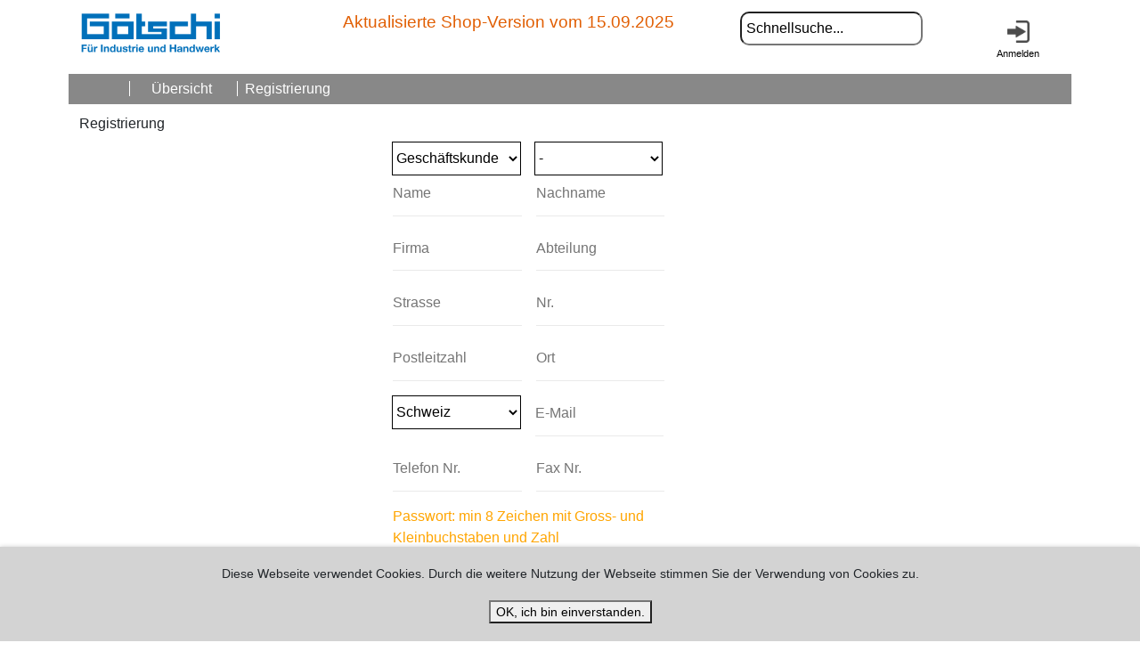

--- FILE ---
content_type: text/html; charset=UTF-8
request_url: https://shop.goetschi.ch/customer/register
body_size: 3814
content:
<!DOCTYPE html>
<html lang="de">
    <head>
        <meta charset="UTF-8">
        <title>Registrierung</title>
                            <link rel='shortcut icon' type='image/x-icon' href='/custom/img/favicon.ico' />
                        <meta http-equiv="content-language" content="de" />
        
        <link rel="stylesheet" href="/assets/bootstrap-5.2.1/css/bootstrap.css"/>
        <link rel="stylesheet" href="/assets/bootstrap-multiselect-1.1.2/css/bootstrap-multiselect.min.css"/>
        <link rel="stylesheet" href="/assets/web/css/main.css?v=">
        <link rel="stylesheet" href="/assets/web/css/shopstyle.css?v=">
        <link rel="stylesheet" href="/custom/css/design.css?v=">
        <link rel="stylesheet" href="/assets/fancybox/jquery.fancybox.css"/>
        <link rel="stylesheet" href="/assets/dropzone/dropzone.css"/>
        <link rel="stylesheet" href="/assets/material-icons/css/style.css"/>
        <link href="/assets/jquery-ui-1.13.1/jquery-ui.css" type="text/css" rel="stylesheet" />
        <link href="https://fonts.googleapis.com/css?family=Roboto&display=swap" rel="stylesheet">
        <link href="https://fonts.googleapis.com/css?family=Dancing+Script&display=swap" rel="stylesheet">
        <link rel="stylesheet" href="https://cdnjs.cloudflare.com/ajax/libs/font-awesome/4.7.0/css/font-awesome.min.css">
        <meta name="viewport" content="width=device-width, initial-scale=1.0">
        <script src="/assets/jquery-3.6.0/js/jquery-3.6.0.min.js" type="text/javascript"></script>
                <!–– current route 'register' ––>
    </head>
    <body>
        <a class="skip" href="#main" tabindex="-1">Navigation überspringen</a> <!-- Für Blinde, die nicht bei jedem Aufruf die gleichen Infos hören wollen, sondern gleich zum Inhalt der Seite weitergehen wollen. -->

        <main id="main" class="container-xxl mx-auto mw-100"><!-- Hier beginnt der Inhaltsbereich -->
            <div class="row header_top">
                    <div class="col col-2">
        <a href="https://shop.goetschi.ch/">
            <img class="logoImg"
                            src="/custom/img/logo.png"
                        >
        </a>
    </div>

    <div class="col">
        <div class="row g-0">
                            <div id="title" class="col-md-auto">
                    <bdi>Aktualisierte Shop-Version vom 15.09.2025</bdi>
                </div>
                        <div id="search" class="col smph-responsive">
                <div class="d-flex justify-content-center">
                    <input type='text' name='searchArticle' id='searchArticle' value=
                                            "Schnellsuche..."
                                         onblur="if (this.value=='') this.value='Schnellsuche...';" onfocus="if (this.value=='Schnellsuche...') this.value='';"/>
                </div>
            </div>
        </div>
    </div>

    <div class="col-md-auto functional_icons">
        <div class="row">
                            <div class="col iconContainer">
                    <a href="/login">
                        <img src="/assets/web/img/login-g.png">
                        <br>Anmelden
                    </a>
                </div>
                    </div>
    </div>

            </div>

            

            <div class="row main-menubar">
                <div class="col-md-auto navDevInfo">
    </div>
<div class="col navMenu">
    <nav>
        <ul>
                        <li class="mainMenuLi"><a href="/">Übersicht</a></li>
                                                                                                    <li class="subMenuLi">Registrierung</li>
                                                                                </ul>
    </nav>
</div>
<div class="col col-2 navLoginInfo">
            </div>

            </div>

                            <aside class="main-aside assortment-menu nosmartphone"> <!-- Sie wird wegen der Festlegung in print.css nicht ausgedruckt. -->
                                        <nav><div>Registrierung</div></nav>
                                                        </aside>
            
            <section class="main-content" >
                <div id="breadcrumbs" class="breadcrumbs nosmartphone">
                                    </div>
                <div class="container">
                                
        <div class="log-form">
    <form name="customer_register" method="post" class="register">

        <select id="customer_register_clientType" name="customer_register[clientType]" class="" name="registerClientType" placeholder="Kundenart"><option value="1">Geschäftskunde</option><option value="0">Privatkunde</option></select>
        <select id="customer_register_title" name="customer_register[title]" class="" name="registerTitle" placeholder="Anrede"><option value="-">-</option><option value="Herr">Herr</option><option value="Frau">Frau</option></select>
        <input type="text" id="customer_register_firstname" name="customer_register[firstname]" maxlength="255" class="" name="registerName" placeholder="Name" />
        <input type="text" id="customer_register_surname" name="customer_register[surname]" maxlength="255" class="" name="registerPreName" placeholder="Nachname" />
        <input type="text" id="customer_register_organization" name="customer_register[organization]" maxlength="255" class="" name="registerCompany" placeholder="Firma" />
        <input type="text" id="customer_register_division" name="customer_register[division]" maxlength="50" class="" name="registerDivision" placeholder="Abteilung" />
        <input type="text" id="customer_register_street" name="customer_register[street]" maxlength="40" class="input_left" name="registerStreet" placeholder="Strasse" />
        <input type="text" id="customer_register_streetNr" name="customer_register[streetNr]" maxlength="9" class="input_right" name="registerStreetNumber" placeholder="Nr." />
        <input type="text" id="customer_register_zipCode" name="customer_register[zipCode]" maxlength="10" class="input_left" name="registerPLZ" placeholder="Postleitzahl" />
        <input type="text" id="customer_register_city" name="customer_register[city]" maxlength="50" class="input_right" name="registerCity" placeholder="Ort" />
        <select id="customer_register_countryCode" name="customer_register[countryCode]" class="input_right" name="registerCountryCode" placeholder="Land"><option value="CH">Schweiz</option><option value="D">Deutschland</option><option value="AT">Österreich</option><option value="FR">Frankreich</option><option value="PL">Polen</option><option value="CZ">Tschechien</option></select>
        <input type="text" id="customer_register_email" name="customer_register[email]" maxlength="50" class="" name="registerEmail" placeholder="E-Mail" />
        <input type="text" id="customer_register_phone" name="customer_register[phone]" maxlength="20" class="" name="registerTelephone" placeholder="Telefon Nr." />
        <input type="text" id="customer_register_fax" name="customer_register[fax]" maxlength="20" class="" name="registerFax" placeholder="Fax Nr." />
        <span id="errTd" style="color: orange;">Passwort: min 8 Zeichen mit Gross- und Kleinbuchstaben und Zahl</span>
        <input type="password" id="customer_register_password" name="customer_register[password]" required="required" maxlength="30" class="" name="registerPassword" placeholder="Passwort" />
        <input type="password" id="customer_register_passwordConf" name="customer_register[passwordConf]" required="required" maxlength="30" class="" name="registerPasswordConf" placeholder="Passwortbestätigung" />
        <textarea id="customer_register_message" name="customer_register[message]" maxlength="255" class="" name="registerMessage" placeholder="Ihre Nachricht..."></textarea>
                        <input name="registerSubmit" id="register_submit" class="form_button" type="submit" value="Registrieren">
        
    <input type="hidden" id="customer_register__token" name="customer_register[_token]" value="75ce3d.JWG_cnN1YptYS_5JbyIIBa1v7sRMN_0Ln5tsc6amVUo.SAaKRB0EM8s8JJcsLkBrSsQXnbUIfqhN1fIJQdHUZShpGfRfNicqwzUgvw" /></form>
</div>

    Gestützt auf Artikel 13 der schweizerischen Bundesverfassung und die datenschutzrechtlichen Bestimmungen des Bundes (Datenschutzgesetz, DSG) hat jede Person Anspruch auf Schutz ihrer Privatsphäre sowie auf Schutz vor Missbrauch ihrer persönlichen Daten.<br>
    Wir halten diese Bestimmungen ein. Persönliche Daten werden streng vertraulich behandelt und weder an Dritte verkauft noch weiter gegeben.<br>
    Weitere Informationen in der <b><a href="/info/PrivacyNotice">Datenschutzerklärung</a></b>
                </div>
            </section>
        </main>

        <div class="container-xxl mx-auto mw-100">
                    </div>

        <footer>
            <div id="part_1" class="smph-responsive">
    <p>
        <p>G&ouml;tschi AG</p>
<p>Werkzeuge und Maschinen<br />Dornacherstrase 380<br />4053 Basel</p>
    </p>
</div>
<div id="part_2" class="smph-responsive">
    <p>
        <p><strong>Kontakt:</strong><br />☎️ 061 337 45 11<br />📠 061 337 45 12<br />📧 <a href="&#x6D;&#x61;&#x69;&#x6C;&#x74;&#x6F;:&#x69;&#x6E;&#x66;&#x6F;&#x40;&#x67;&#x6F;&#x65;&#x74;&#x73;&#x63;&#x68;&#x69;&#x2E;&#x63;&#x68;">&#x69;&#x6E;&#x66;&#x6F;&#x40;&#x67;&#x6F;&#x65;&#x74;&#x73;&#x63;&#x68;&#x69;&#x2E;&#x63;&#x68;</a> <br /><br /><a href="../../../info/PrivacyNotice">Datenschutzerkl&auml;rung</a></p>
    </p>
</div>
<div id="part_3" class="smph-responsive">
    <p>
        <p><strong>Unsere &Ouml;ffnungszeiten:</strong><br />Mo-Do: 07.00-12.00 Uhr | 13.00-17.00 Uhr</p>
<p>Fr: 07.00-12.00 Uhr | 13.00-16.30 Uhr</p>
<p><strong>&Ouml;ffnungszeiten Werkstatt:</strong><br />Mo-Do: 07.00-12.00 Uhr | 13.00-17.00 Uhr</p>
<p>Fr: 07.00-12.00 Uhr | 13.00-16.30 Uhr</p>
<p><strong>Feiertage:</strong><br />24.12.2025 | 07.00-12.00 Uhr&nbsp;</p>
<p>25.12.2025 - 02.01.2026 geschlossen</p>
    </p>
</div>
<div id="part_4" class="smph-responsive">
    <p>
        <p><strong>Hinweis:</strong><br />Lagerwerte sind Richtwerte. <br />Die definitive Zuteilung erfolgt nach Bestellungseingang. <br />Preis&auml;nderungen und Fehler vorbehalten. <br />Bilder k&ouml;nnen vom Originalprodukt abweichen. <br /><br />Alle Preise <strong>inklusiv</strong> 8.1% Mehrwertsteuer.</p>
    </p>
</div>

        </footer>

        <script src="/assets/jquery-ui-1.13.1/jquery-ui.min.js" type="text/javascript"></script>
        <script src="/assets/popper-2.11.6/popper.min.js" type="text/javascript"></script>
        <script src="/assets/bootstrap-5.2.1/js/bootstrap.js" type="text/javascript"></script>
        <script src="/assets/bootstrap-multiselect-1.1.2/js/bootstrap-multiselect.min.js" type="text/javascript"></script>
        <script src="/assets/fancybox/jquery.fancybox.pack.js" type="text/javascript"></script>
        <script src="/assets/dropzone/dropzone.js" type="text/javascript"></script>
        <script src="/assets/web/js/shophelper.js?v=" type="text/javascript"></script>
        <script src="/assets/web/js/shopapi.js?v=" type="text/javascript"></script>
        <script src='https://www.google.com/recaptcha/api.js'></script>
        <script src="/assets/tinymce/5.7.0/tinymce.min.js" type="text/javascript"></script>
        
        <script>
            tinymce.init({
                selector: "textarea.editor",
                width: '100%',
                height: 400,
                plugins: [
                    "advlist autolink lists link charmap print preview hr anchor pagebreak",
                    "searchreplace wordcount visualblocks visualchars code fullscreen",
                    "insertdatetime nonbreaking save table contextmenu directionality",
                    "emoticons paste textcolor colorpicker textpattern"
                ],
                toolbar1: "undo redo | styleselect | bold italic | alignleft aligncenter alignright alignjustify | bullist numlist outdent indent",
                toolbar2: "link image | forecolor backcolor emoticons | preview",
                image_advtab: true,
            });
        </script>
        
        
                <div id="cookie-popup" style="display:none">
            <span class="hinweis">Diese Webseite verwendet Cookies. Durch die weitere Nutzung der Webseite stimmen Sie der Verwendung von Cookies zu.</span><br><br>
            <button class="button" onclick='cookieOk()'>OK, ich bin einverstanden.</button>
        </div>
    </body>
</html>


--- FILE ---
content_type: text/html; charset=UTF-8
request_url: https://shop.goetschi.ch/api
body_size: 180
content:
<!DOCTYPE html>
<html>
    <head>
        <meta charset="UTF-8" />
        <meta http-equiv="refresh" content="0;url='/login'" />

        <title>Redirecting to /login</title>
    </head>
    <body>
        Redirecting to <a href="/login">/login</a>.
    </body>
</html>

--- FILE ---
content_type: text/html; charset=UTF-8
request_url: https://shop.goetschi.ch/api
body_size: 180
content:
<!DOCTYPE html>
<html>
    <head>
        <meta charset="UTF-8" />
        <meta http-equiv="refresh" content="0;url='/login'" />

        <title>Redirecting to /login</title>
    </head>
    <body>
        Redirecting to <a href="/login">/login</a>.
    </body>
</html>

--- FILE ---
content_type: text/html; charset=UTF-8
request_url: https://shop.goetschi.ch/api
body_size: 57
content:
{"code":1,"data":"Nicht angemeldet!"}

--- FILE ---
content_type: text/css
request_url: https://shop.goetschi.ch/assets/web/css/main.css?v=
body_size: 313
content:
/* ====================================================   CUSTOMER DEFINITION   ==================================================== */
:root{
    --main-font-family: 'Roboto condensed', sans-serif;
    --site-width: auto;
    --site-bg-color: rgba(255, 255, 255,1);
    --title-color: rgba(255, 255, 255,1);
    --navmenu_title_hover: rgba(95, 95, 95, 1);
    --shopsortiment_title: rgba(105,105,105 ,0.6);
    --shopsortiment_title_hover: rgba(232, 134, 53,0.7);
    --nav-bg-color: rgba(136,136,136 ,1);
    --nav-sel-bg-color: rgba(224, 224, 224, 0.70);
    --hover-color: rgba(225, 95, 04,1);
    --pantone-color: rgba(0, 110, 182, 1);;
    --grey-color: rgba(105,105,105 ,0.6);;
    --button-bg-color: rgba(136,136,136 ,1);
    --button-text-color: rgba(255, 255, 255,1);
}


--- FILE ---
content_type: text/css
request_url: https://shop.goetschi.ch/assets/web/css/shopstyle.css?v=
body_size: 8263
content:
/* responsives Layout mit Grid Layout ab Z. 210   */

/* ====================================================   GLOBAL DEFINITION   ==================================================== */
* {
    box-sizing: border-box;
}


/* -- Allgemeines -- */
html {
    background: var(--site-bg-color);
    color: black;
    display: flex;
    flex-direction: column;
    height: 100%;
}

/* - Der Hauptinhaltsteil - */
body {
    display: flex;
    flex-direction: column;
    min-height: 100vh;
    margin: 0 auto;
    padding: 1%;
    max-width: var(--site-width);
    width: 90%;
    font-family: var(--main-font-family);
    border-top: 0;
    position: relative;
}

main {
    flex: 1 0 auto;
    padding: 0 2%;
    line-height: 1.5em;
}

/* - Logo bzw. Kopf - */
header {
    background: var(--title-color);
    height: 90px;
    margin: 1em 3% -20px 3%;
    padding: 0;
    text-align: left;
}

.skip { /* Da ein wichtiger Screenreader das display: none; richtet sich vor allem an Blinde. */
    position: absolute;
    margin-left: -9999px;
}

section{
    display : inline-block;
    float: right;
    clear:right;
    flex-grow: 1;
    width:75%;
}

/* - Sidebar, Rechte Spalte - */
aside {
    float: left;
    clear:left;
    display : inline-block;
}
aside dt { /* Die einzelnen Überschriften in der Sidebar */
    font-size: 1.2em;
    font-family: Georgia, "Times New Roman", Times, serif;
    padding: 0.5em;
    margin-top: 1em;
    border-top: 1px dotted #aaa; /* Hier eine optische Trennungslinie zwischen den einzelnen Bereichen der Sidebar. */
}
aside dd { /* Die Unterpunkte der Sidebar. */
    padding: 0;
    margin: 0.2em 0;
}

footer {
    position: relative;
    flex-shrink: 0;
    color: white;
    background-color: var(--nav-bg-color);
    font-size: 10pt;
    bottom: 10pt;
    margin: 40px 0 0 0;
    width: 100%;
    border-top: 0;
    clear: both; /* Damit #main mindestens so hoch ausgedehnt wird wie aside, falls aside länger sein sollte. */
}

footer a{
    color: white;
}

footer div {
    margin:0 auto;
    display:inline-block;
}

a { color: black; text-decoration: none; }
a:visited { color: black; }
a:focus {background-color: darkgray;}
.image_cart a:focus {background-color: white;}

h1 { /* Die Überschrift jeder Seite stellen wir besonders da, denn sie ist sehr wichtig. */
    font-size: 2.7em;
    font-weight: normal;
    line-height: 0.8em;
    padding: 0.6em 0 0.2em 2%;
    margin: 0;
    border-bottom: 1px dashed #E6E6FA;
}

/*DL, DT, DD Datenliste*/
dl 	{ margin-bottom:50px;}

dl dt {
    float:left;
    font-weight:bold;
    margin-right:5px;
    padding:5px;
    width:50%;
}

dl dd {
    margin:2px 0;
    padding:5px 0;
}

.center {
    display: block;
    margin-left: auto;
    margin-right: auto;
    width: 50%;
}

.fleft { /* Fliesstext */
    float: left;
    margin: 0 1em 0.2em 0; /* Man sollte einen schönen Abstand wählen, sonst kleben die Sachen so am Text. */
    width: 33%;
}

.fright {
    float: right;
    margin: 0 0 0.2em 1em;
    width: 33%
}

.header_top{
    width: 100%;
}

.header_top .left img{
    margin-left: 0;
}

.header_top .right{
    margin-top: 22px;
}

#part_1, #part_2{
    width: 15%;
    min-width: 200px;
    margin-left: 3%;
}
#part_3{
    width: 20%;
    min-width: 200px;
    margin-left: 3%;
}
#part_4{
    width: 30%;
    min-width: 200px;
    margin-left: 3%;
    border-spacing: 0.5em;
}

/* responsive table */
.table {
    display: table;
    margin-left: auto;
    margin-right: auto;
    text-align: right;
    border: 1px;
}

.table-row-header {
    padding-right: 5px;
    text-align: right;
    border-bottom: 1px solid rgba(136,136,136 ,1);
    padding-bottom: 5px;
    vertical-align: inherit;
    font-weight: bold;
}

.table-row {
    display: table-row;
    min-width: 15em;
    width: 100%;
    margin-bottom: 15px;
}
.table > :not(:first-child) {
    border-top: 1px solid rgba(136,136,136 ,0.2);
}
.table > :not(caption) > * > * {
    padding: 0;
    border-width: 1px;
    box-shadow: none;
}

.table-row-solid {
border: 1px solid rgba(136,136,136 ,0.2);
}
.table-row-bg-basisarticle {
background-color: #eef8ee;
}
.table-row-bottom-line {
border-bottom: 1px solid rgba(136,136,136 ,1);
padding-bottom: 5px;
}

.table-row-hover:hover {
border: 1px solid rgba(136,136,136 ,1);
}

.table-header {
display: table-cell;
vertical-align:top;
padding: 5px;
}
.table-cell {
display: table-cell;
vertical-align:top;
padding: 5px;
}
.table-cell:nth-child(1) { }
.table-cell:nth-child(2) { min-width: 15em; }
.table-cell:nth-child(3) { }
.table-cell:nth-child(4) { min-width: 5em; }
.table-cell-6 {
display: table-cell;
vertical-align:top;
    padding: 5px;
}
.table-cell-6:nth-child(1) { }
.table-cell-6:nth-child(2) { min-width: 15em; }
.table-cell-6:nth-child(3) { }
.table-cell-6:nth-child(4) { }
.table-cell-6:nth-child(5) { min-width: 5em; }

/* Elements */
.buttons{
    margin-top: 15px;
    width: 100%;
}
.buttons .back_button{
    margin-right: 2%;
}
.buttons .item_quantity{
    margin-bottom: 2%;
}
.buttons input[type="button"], .yesNo input[type="button"]{
    padding: 10px;
    border: none;
    color: white;
}
.buttons input[type="text"]{
    padding: 5px;
}

.buttons input[type="button"]:hover, .yesNo input[type="button"]:hover{
    color: var(--hover-color);
    cursor: pointer;
}
.cart_button_list{
    background-color: rgba(136,136,136 ,1);
}
.cart_button{
    background-color: rgba(136,136,136 ,1);
}
.cart_button:disabled{
    pointer-events: none !important;
    color: #e83939;
    background-color: #ffffff;
}
.info_button{
    background-color: rgb(216, 236, 157);
}
.back_button{
    background-color: rgba(136,136,136 ,0.5);
}
.btn_gross{
    width: 100%;
    margin-bottom: 2%;
}
.btn_klein{
    width: 48%;
}
.form_button{
    cursor: pointer;
}

.title {
    width: 100%;
    height: 74px;
    line-height: 74px;
    text-align: center;
    background-color: rgba(105,105,105 ,0.6);
    color: white;
    position: absolute;
    bottom: 0;
    text-shadow: -1px 0 darkgray, 0 1px darkgray, 1px 0 darkgray, 0 -1px darkgray;
}

.title p {
    line-height: 1.5;
    display: inline-block;
    vertical-align: middle;
}

#cookie-popup {
    text-align: center;
    background: lightgrey;
    position: fixed;
    bottom: 0;
    left: 0;
    right: 0;
    z-index: 9999;
    font-size:14px;
    line-height:20px;
    padding: 20px;
    -webkit-box-shadow: 0 0 5px 0 rgba(0,0,0,0.2);
    -moz-box-shadow: 0 0 5px 0 rgba(0,0,0,0.2);
    box-shadow: 0 0 5px 0 rgba(0,0,0,0.2);
}

/* - Menü - */

.main-menubar {
    background: var(--nav-bg-color);
    padding: 5px 0;
    margin-bottom: 10px;
}

nav ul{
    list-style-type: none;
}

.navMenu {
    max-width: var(--site-width);
}

.navMenu nav ul {
    text-align: left;
    color: white;
    margin: 0;
}

.navMenu nav ul li {
    display: inline;
    list-style-type: none;
    border-left: 1px solid white;
    padding: 0 .5em 0 .5em;
}

.navMenu nav ul li a {
    color: white;
    padding:0.1em 1em;
    border-radius:0.2em;
    text-decoration: none;
}

.navMenu nav ul li a:hover,
.navMenu nav ul li a:focus {
    background-color: var(--navmenu_title_hover);
    opacity:0.8;
}

.navMenu nav ul li:hover:after{
    color: var(--navmenu_title_hover);
}

/* breadcrumb nav*/
.breadcrumbs{
    margin-left: 0;
}
.breadcrumbs nav ul {
    margin: -5px;
    padding: 0;
    display: inline-block;
}
.breadcrumbs nav ul li:first-child{
    font-weight: bold;
    color: var(--hover-color);
}
.breadcrumbs nav ul li{
    float: left;
}
.breadcrumbs nav ul li:hover a{
    color: var(--hover-color);
}
.breadcrumbs nav ul li:after{
    content: ' /';
}
.breadcrumbs nav ul li:before{
    content: '\00a0';
}
.breadcrumbs nav ul li:last-child{
    font-weight: bold;
    color: var(--hover-color);
}
.breadcrumbs nav ul li:last-child a{
    font-weight: bold;
    color: var(--hover-color);
}
.breadcrumbs nav ul li:last-child:after{
    content: '';
}

/**** Formulare ****/
/* generics */
.form_field_1{
    width: 90%;
    margin-right: 5%;
    float: left;
}

.form_field_2{
    width: 45%;
    margin-right: 5%;
    float: left;
}

/* data formulare */
.data-form form {
    display: block;
    width: 75%;
    padding: 2em;
}

.data-form button,
.data-form label,
.data-form input {
    display: block;
    margin-bottom: 2em;
    border: none;
    border-bottom: 1px solid #eaeaea;
    padding: 0.5em 0 1.25em;
    color: #757575;
}

.formular label,
.formular select,
.formular input[type="text"],
.formular input[type="password"],
.formular input[type="email"]{
    margin-right: 5%;
    float: left;
}

.formular select {
    min-height:38px;
    border:1px solid #000;
    background-color:white;
    margin-left:-1px;
    padding:5px 0;
    display:inline-block;
}

.formular textarea{
    padding: 10px 20px;
    margin: 4px 0;
    display: inline-block;
    border: 1px solid #ccc;
    box-sizing: border-box;
}

/* login / register formular*/
.log-form form {
    display: block;
    width: 50%;
    padding: 2em;
}

#login input {
    text-align: center;
}

.log-form button,
.log-form label,
.log-form input {
    display: block;
    width: 100%;
    margin: auto auto 1em;
    border: none;
    border-bottom: 1px solid #eaeaea;
    padding: 0.5em 0 0.8em;
    color: #757575;
}

.register label,
.register select,
.register input[type="text"],
.register input[type="password"],
.register input[type="email"]{
    width:45%;
    margin-right: 5%;
    float: left;
}

.register select {
    min-height:38px;
    border:1px solid #000;
    background-color:white;
    margin-left:-1px;
    padding:5px 0;
    display:inline-block;
}

.register textarea{
    width: 100%;
    padding: 10px 20px;
    margin: 4px 0;
    display: inline-block;
    border: 1px solid #ccc;
    box-sizing: border-box;
}

.passwortVergessen {
    display: none;
    margin-top: 40px;
    padding: 15px;
    border: 1px solid rgba(136,136,136 ,0.2);
}

/* -- Elementspezifisches -- */
#title bdi{
    font-family: 'Dancing Script', cursive;
    color: rgba(225,95,04,1);
    margin-left: 6em;
    font-size: 18pt;
}

#searchArticle {
    padding: 5px;
    border-radius: 10px;
    margin-left: 15px;
}

/* modale */
.modulWrapper {
    display: none;
    position: absolute;
    left: 0;
    top: 0;
    width: 100%;
    height: 100%;
    background-color: rgba(136,136,136 ,0.5);
    z-index: 5;
}
#favListDeleteWindow {
    margin-top: 15%;
    height: 150px;
    width: 100%;
    background-color: rgba(136,136,136 ,1);
    z-index: 6;
    border-bottom: 1px solid black;
    border-top: 1px solid black;
}
.modulBody {
    text-align: center;
    color: white;
    width: 250px;
    height: 50px;
    padding-top: 25px;
    margin: auto;
}
.yesNo input[type="button"]{
    width: 46%;
    background-color: black;
}
.yesNo{
    margin-top: 20px;
}
#delFavList {
    margin-right: 2%;
}

/* Images */
.logoImg {
    height: auto;
    width: 160px;
}

.functional_icons{
    margin-top: 10px;
}

.formButton:hover {
    cursor: pointer;
    color: var(--hover-color);
    background-color: rgba(136,136,136 ,1);
}

/* nav menu */
#header_botttom nav a{
    color: white;
}
#header_botttom nav ul li:hover:after{
    color: rgba(95, 95, 95, 1);
}
#header_botttom nav ul li:after{
    content: ' |';
    color: white;
}
#header_botttom nav ul li:before{
    content: '\00a0';
}
#header_botttom nav ul li:last-child:after{
    content: '';
    color: black;
}

/* Infos */
.navDevInfo{
    color: yellow;
}
.navLoginInfo{
    color: lightskyblue;
}

/* RabattStaffel */
.rabattStaffel{
    padding: 10px;
    border: 1px solid black;
    background-color: #f3f2f2;
    position: absolute;
    z-index: 1000;
    display: block;
    font-size: 12px;
}

.rabattStaffel th{
    text-align: left;
}

/* assortmentlist */
.assortmenMenu{
    max-width: 350px;
}

.firstLayer{
    position: relative;
}

.secondLayer, .thirdLayer{
    position: absolute;
    margin-top: -23px;
    z-index: 1;
    left: 87%;
    width: 100%;
}
.secondLayer a, .thirdLayer a{
    color: rgba(63, 63, 63, 1);
}

.firstLayer > li{
    border-bottom: rgba(105,105,105 ,1) solid 1px;
}

.secondLayer > li, .thirdLayer > li{
    border-bottom: white solid 1px;
    background-color: rgba(237,237,237 ,1);
    padding-left: 5px;
}

.firstLayer li:hover > ul{
    display: block;
}
.secondLayer, .thirdLayer{
    display: none;
}

/* assortmentlist */
.level{
    position: relative !important;
}

.level > li{
    border-bottom: rgba(105,105,105 ,1) solid 1px !important;
}

.level li:hover > ul{
    display: block !important;
}

[class^="level_"] {
    display: none;
    position: absolute;
    margin-top: -23px;
    z-index: 1;
    left: 87%;
    width: 100%;
}

[class^="level_"] a{
    color: rgba(63, 63, 63, 1);
}

[class^="level_"] > li{
    border-bottom: white solid 1px;
    background-color: rgba(237,237,237 ,1);
    padding-left: 5px;
}

/* assortments */
.shopsortiment{
    float: left;
    width: 250px;
    height: 250px;
    margin-right: 4%;
    margin-bottom: 2%;
    padding: 0;
    -webkit-box-shadow: 2px 2px 4px 0 rgba(0,0,0,0.75);
    -moz-box-shadow: 2px 2px 4px 0 rgba(0,0,0,0.75);
    box-shadow: 2px 2px 4px 0 rgba(0,0,0,0.75);
    position: relative;
    text-align: center;
}

.shopsortiment img{
    max-width: 250px;
    max-height: 250px;
    width: auto;
    height: auto;
    top: 50%;
    position: relative;
    transform: translateY(-50%);
}
.shopsortiment a{
    display: block;
    height: 100%;
    width: 100%;
}
.shopsortiment a:hover .title{
    background-color: var(--shopsortiment_title_hover);
}

.shopsortiment .title {
    width: 100%;
    height: 74px;
    line-height: 74px;
    text-align: center;
    background-color: var(--shopsortiment_title);
    color: white;
    position: absolute;
    bottom: 0;
    text-shadow: -1px 0 darkgray, 0 1px darkgray, 1px 0 darkgray, 0 -1px darkgray;
}

.shopsortiment .title p {
    line-height: 1.5;
    display: inline-block;
    vertical-align: middle;
}

/* article list, chart & order */
.comboList {
    text-align: right;
}
.comboList select {
    padding: 5px;
    margin-bottom: 5px;
    width: 180px;
}
.comboList input {
    display: block;
    width: 100%;
    margin: 1em 0;
    border: none;
    border-bottom: 1px solid #eaeaea;
    padding: 0.5em 0 1.25em;
    color: #757575;
}

.multiselect-container { width: 270px; }
.multiselect-option { width: 270px; text-align: left; }
.multiselect-all { width: 270px; text-align: left; background: lightgrey}
.multiselect-container button input { margin-right: 10px; }

.sortBox{
    float: right;
    width: 300px;
}
.sortBox .sortText {
    width: 120px;
    margin-top: 5px;
    float: left;
}
.buttons input[type="text"]{
    padding: 5px;
}

/* warenkorb / Liste*/
#cartAmount, #listAmount {
    background-color: var(--pantone-color);
    color: white;
    font-weight: bold;
    font-size: 12pt;
    width: 30px;
    height: 30px;
    border-radius: 90px;
    line-height: 1.9;
    position: absolute;
    margin: auto;
    top: 50%;
    left: 50%;
    transform: translate(0, -150%);
}

.iconContainer{
    position: relative;
    font-size: 8pt;
    text-align: center;
    height: 60px;
}
.iconContainer img{
    max-height: 25px;
    max-width: 25px;
    width: auto;
    height: auto;
}
.iconContainer a{
    cursor: pointer;
}

.products_cart, .content_list{
    width: 100%;
    border-collapse: collapse;
}
.products_checkout tr:nth-child(odd) {
    background-color: #f5f5f5;
}
.spacer{
    height: 15px;
    border: none;
}
.products_checkout td{
    vertical-align: bottom;
    border-bottom: none;
}
.checkout_last_row td{
    border-top: 1px solid rgba(136,136,136 ,1);
    border-bottom: 1px solid rgba(136,136,136 ,1);
}

.image_hist{
    text-align: left;
    width: 100px;
}
.image_hist img{
    max-height: 52px;
    max-width: 52px;
    width: auto;
    height: auto;
}

.list_hist:hover {
    cursor: pointer;
    color: var(--hover-color);
    background-color: rgba(136,136,136 ,1);
}

.image_cart{
    float: left;
    display: flex;
    text-align: center;
    width: 260px;
    height: 200px;
}
.image_cart img{
/*    display: block;*/
    margin-left: auto;
    margin-right: auto;
    max-height: 200px;
    max-width: 200px;
    width: auto;
    height: auto;
    object-fit: contain;
}
.products_cart .titel, .content_list .titel{
    font-weight: bold;
    font-size: 1.1rem;
}
.cart_move_sign {
    max-width: 20px;
    padding: 5px;
    font-weight: bold;
    font-size: 45pt;
    text-align: center;
    cursor: pointer;
}
.price_cart, .price {
    width: 120px;
}
.price_cart{
    text-align: right;
}
.price_cart input{
    width: 100%;
    padding: 5px;
}
.delCartItem:hover, .delListItem:hover{
    cursor: pointer;
}
.delCartItem img, .delListItem img{
    width: 15px;
    height: auto;
}
#cart_total{
    text-align: right;
}
#cart_total .price, .price_cart .price{
    font-size: 16pt;
    font-weight: bold;
    color: var(--hover-color);
}
.cart_button_delete, .cart_button_update, .list_button_delete, .list_button_update, #addListToCart{
    padding: 10px !important;
    border: none; !important;
    width: 100% !important;
    margin-bottom: 2% !important;
    color: var(--button-text-color) !important;
    background-color: var(--button-bg-color) !important;
}
.content_list .cart_button, .content_list .list_button{
    border: none;
    padding: 5px;
}
.content_list .list_button{
    background-color: rgba(136,136,136 ,0.5);
}
.content_list .cart_button{
    background-color: rgba(136,136,136 ,1);
}
.content_list .cart_button:hover, .content_list .list_button:hover{
    color: var(--hover-color);
    cursor: pointer;
}
.content_list .amount {
    vertical-align: bottom;
}
.amount td{
    padding: 2px;
}
.amount input[type="text"],
.amount input[type="number"]
{
    width: 100%;
}
#createList{
    padding: 7px 0 7px 0;
    border: none;
    color: white;
    width: 62px;
    margin-left: 15px;
    background-color: rgba(136,136,136 ,1);
}
#addFavList, #startDeleteList, #loadFavList, #loadWatchList{
    padding: 7px;
    border: none;
    color: white;
    margin-left: 15px;
    background-color: rgba(136,136,136 ,1);
}
.cart_button_delete:hover,
.cart_button_update:hover,
.list_button_delete:hover,
.list_button_update:hover,
#addListToCart:hover,
#loadFavList:hover,
#loadWatchList:hover,
#createList:hover,
#addFavList:hover,
#startDeleteList:hover {
    color: var(--hover-color);
    background-color: rgba(136,136,136 ,0.5);
    cursor: pointer;
}
#favList input[type="text"], #selectFavList{
    padding: 5px;
    margin-top: 5px;
}
#checkoutMenu {
    padding-left: 25px;
}
#checkoutDiv{
    margin-top: 33px;
}
.checkout_button{
    font-size: 16pt;
    padding: 7px;
    border: none;
    color: white;
    margin-left: 15px;
    background-color: var(--pantone-color);
}
.checkout_button:hover{
    color: var(--hover-color);
    cursor: pointer;
}
.checkout_button[disabled] {
    background-color: var(--grey-color);
}
.checkout_button:hover[disabled] {
    cursor: not-allowed;
}
.import_button{
    font-size: 16pt;
    padding: 7px;
    border: none;
    color: white;
    margin-left: 15px;
    background-color: var(--pantone-color);
}

.import_button:hover{
    color: var(--hover-color);
    cursor: pointer;
}

.zustellAdressen tr{
    padding-bottom: 15px;
}
.zustellAdressen td:nth-child(1){
    vertical-align: top !important;
    width: 35px;
}

/* page limiter */
.cartPageLimiter{
    float: right;
}

.cartPageLimiter a, .pageLimiterText {
    overflow: hidden;
    display: inline-block;
    margin-right: 2px;
    padding: 10px;
    background-color: rgba(136,136,136 ,0.5);
    color: black;
}

.cartPageLimiter a:hover,.cartPageLimiter .currentPageLink {
    color: white;
    font-weight: bold;
    background-color: rgba(136,136,136 ,1);
}

/* Produkt Einzelansicht*/
.singleView{
    width: 100%;
    display: flex;
    align-content: flex-end;
}

.singleViewFrame{
    min-width: 50%;
    width: 100%;
    display: block;
}

.singleViewImage{
    max-width: 80%;
    width: auto;
    height: auto;
    text-align: center;
}

.singleViewDump{
    padding-top: 50px;
    max-width: 100%;
    width: auto;
    height: auto;
}

.singleViewText .price{
    font-weight: bold;
    font-size: 14pt;
    color: var(--pantone-color);
}
.singleViewText .nummer{
    font-weight: bold;
    font-size: 10pt;
}
.singleViewText .titel{
    font-weight: bold;
    font-size: 16pt;
}
.untertitel{
    font-weight: bold;
    font-size: 1rem;
}
.singleViewText p{
    font-size: 12pt;
    margin-bottom: 15px;
}

.singleViewText{
    display: block;
    width: 100%;
    min-height: 275px;
}

/* Sub Kategorien */
.sub_shopsortiment {
    float: left;
    position: relative;
    width: 250px;
    height: 250px;
    margin-right: 4%;
    margin-bottom: 2%;
    -webkit-box-shadow: 0 0 1px 0 rgba(0,0,0,0.15);
    -moz-box-shadow: 0 0 1px 0 rgba(0,0,0,0.15);
    box-shadow: 0 0 1px 0 rgba(0,0,0,0.15);
}

.art_shopsortiment {
    width: 180px;
    height: 230px;
    margin-right: 4%;
    margin-bottom: 2%;
    -webkit-box-shadow: 0 0 1px 0 rgba(0,0,0,0.15);
    -moz-box-shadow: 0 0 1px 0 rgba(0,0,0,0.15);
    box-shadow: 0 0 1px 0 rgba(0,0,0,0.15);
    display: inline-block;
}

.sub_shopsortiment img {
    max-width: 150px;
    max-height: 150px;
    top: 50%;
}

.art_shopsortiment img {
    max-width: 100px;
    max-height: 100px;
    top: 33%;
}

.sub_shopsortiment img,
.art_shopsortiment img {
    width: auto;
    height: auto;
    position: relative;
    transform: translateY(-50%);
}

.sub_shopsortiment a,
.art_shopsortiment a {
    display: block;
    height: 100%;
    width: 100%;
}

.sub_shopsortiment:hover,
.art_shopsortiment:hover {
    -webkit-box-shadow: 2px 2px 4px 0 rgba(0,0,0,0.5);
    -moz-box-shadow: 2px 2px 4px 0 rgba(0,0,0,0.5);
    box-shadow: 2px 2px 4px 0 rgba(0,0,0,0.5);
}

.sub_shopsortiment:hover a,
.art_shopsortiment:hover a {
    color: var(--hover-color);
}

.sub_title {
    height: 50px;
    line-height: 50px;
    text-align: center;
    font-weight: bold;
    padding-top: 5px;
    padding-left: 25px;
    padding-right: 25px;
    font-size: 10pt;
}

.imageLayer {
    height: 150px;
    text-align: center;
    padding: 25px 50px 10px 50px;
}

.imageLayer100 {
    height: 100px;
    text-align: center;
    padding: 25px 50px 10px 50px;
}

.sub_title p {
    line-height: 1.5;
    display: inline-block;
    vertical-align: middle;
}

/* Artikelanzahl mit Spin */
.product-add-to-cart {
    max-width: 440px;
    width: 100%;
}
.product-add-to-cart .input-group {
    padding: 0;
    border: 1px solid #c7c7c7;
    border-radius: 5px;
    flex-wrap: nowrap;
    height: 34px;
    overflow: hidden;
}
.product-quantity .input-group {
    align-items: stretch;
    display: flex;
    flex-wrap: wrap;
    position: relative;
    max-width: 440px;
    width: 100%;
}
.input-group-btn>.btn-touchspin {
    border: none;
    border-radius: 0;
    font-size: 16px;
    height: 100%;
    min-width: 0;
    padding: 0;
    width: 30px;
}
.input-group input[type=number] {
    -moz-appearance: textfield;
    border-bottom: none;
    border-radius: 0 !important;
    border-top: none;
    height: 100%;
    padding: 0 3px;
    text-align: center;
    z-index: 3;
}

/* Auflistung Artikel */
.rowMain{
    display: inline-block;
    width: 100%;
    -webkit-box-shadow: 0 0 1px 0 rgba(0,0,0,0.15);
    -moz-box-shadow: 0 0 1px 0 rgba(0,0,0,0.15);
    box-shadow: 0 0 1px 0 rgba(0,0,0,0.15);
    margin-bottom: 10px;
}
.rowMain a{
    height: 150px;
    width: 100%;
    display: inline-block;
}
.rowMain div{
    float: left;
}
.row_product{
    height: 150px;
}
.rowImage{
    width: 25%;
    height: 100%;
    text-align: center;
}
.rowText{
    padding-top: 25px;
    width: 50%;
}
.rowPrice{
    margin-top: 45px;
    width: 15%;
}
.rowImage img{
    max-width: 150px;
    max-height: 150px;
    width: auto;
    height: auto;
    top: 50%;
    position: relative;
    transform: translateY(-50%);
}

/* Auflistung Artikelattribute */
.attributTableDiv {
    width: 100%;
    display: block;
    max-height: 185px;
    overflow-y: auto;
}
.attributTable {
    width: 100%;
    font-size: 10pt;
    display: table;
}
.attributTable table{
    border-collapse: collapse;
}
.attributTable th,.attributTable td{
    vertical-align:top;
    font-weight: unset;
    line-height: 1.4;
}
.attributTable th{
    color: #fff;
    text-transform: uppercase;
    background-color: rgba(136,136,136 ,1);
}
.attributTable td{
    padding-top: 5px;
}

/* Scroll frame*/
div.scroll {
    margin:4px;
    padding:4px;
    background-color: lightgrey;
/*    width: 90%;*/
    height: 300px;
    overflow: auto;
    text-align:justify;
    font-size: 10pt;
}

div.scroll ul{
    list-style: square;
    margin-left:20px;
    padding:4px;
}

div.scroll p{
    padding:4px;
}

.infobox {
    white-space:nowrap;
    padding-top: 25px;
    padding-bottom: 25px;
}

/* slider checkbox */
.toggle-container {
    position: absolute;
    margin-left: 10px;
    margin-right: 10px;
    display: inline-block;
    width: 40px;
    height: 20px;
    pointer-events: none;
}

.toggle-container input {
    opacity: 0;
    width: 100%;
    height: 100%;
    pointer-events: all;
}

.slider {
    position: absolute;
    top: 0;
    left: 0;
    right: 0;
    bottom: 0;
    cursor: pointer;
    background-color: #808080;
    transition: 0.4s;
    pointer-events: none;
}

.slider::before {
    content: "";
    position: absolute;
    height: 12px;
    width: 12px;
    left: 4px;
    bottom: 4px;
    background-color: #fff;
    transition: 0.2s;
    pointer-events: none;
}

.slider::after {
    position: absolute;
    content: "";
    height: 12px;
    width: 12px;
    right: 5px;
    bottom: 3px;
    transition: 0.2s;
    pointer-events: none;
    color: #fff;
}

input:checked + .slider {
    background-color: #2196f3;
}
input:checked + .slider:before {
    transform: translateX(20px);
}
input:checked + .slider:after {
    content: "";
    left: 8px;
}
.slider.round {
    border-radius: 16px;
}
.slider.round:before {
    border-radius: 50%;
}

/*********************************************************************/

/*####################### ADMIN #######################*/
/* profile */
.kundenDaten, .paymentCondition, .changePassword{
    padding: 2%;
}

.articleGroupList{
    padding: 5px;
    border:solid 1px;
}
.articleGroupList table{
    width: 100%;
    border-collapse: collapse;
}
.articleGroupList th,.articleGroupList td{
    text-align: left;
    font-weight: unset;
    line-height: 1.4;
    border-width: 3px;
    padding: 5px;
}
.articleGroupList th{
    color: #fff;
    background-color: rgba(136,136,136 ,1);
}
.articleGroupList td{
    padding-top: 5px;
}

.app-settings{
    padding: 0;
    width: 70%
}

.addressList{
    padding: 0;
}

.addressList table{
    width: 100%;
    border-collapse: collapse;
}

.addressList th,.addressList td{
    text-align: left;
    font-weight: unset;
    line-height: 1.4;
}
.addressList th{
    color: #fff;
    background-color: rgba(136,136,136 ,1);
}
.addressList td{
    padding-top: 5px;
}
#addressList select {
    padding: 5px;
    margin-bottom: 5px;
    width: 450px;
}
#parameterList select {
    padding: 3px 0;
    width: 100%;
}
#parameterList input[type=number],
#parameterList input[type=text],
#parameterList input[type=email],
#parameterList input[type=password],
#parameterList select
{
    width: 100%;
}

.delDifAddress:hover, .changeDifAddress:hover{
    cursor: pointer;
}
.delDifAddress img, .delCustomerUser img{
    width: 16px;
}

.orderTable{
    width: 100%;
}
.orderTable th{
    text-align: left;
    font-size: 12pt;
}
.orderTable td{
    text-align: left;
    font-size: 10pt;
    padding-right: 10px;
}

/* Admin Kategorien */
.bs_table_list th{
    border-right: 1px solid #b9bbbe;
    border-left: 1px solid #b9bbbe;
    border-bottom: 1px solid #b9bbbe;
    height: 35px;
    text-align:center
}

/* Admin Kategorien */
.bs_table_list td{
    border-right: 1px solid #b9bbbe;
    border-left: 1px solid #b9bbbe;
    height: 25px;
}

.admin_options{
    display: flex;
    flex-direction: column;
}

.admin_options_row{
    display: flex;
    flex-direction: row;
}

.admin_element{
    float: left;
    width: 150px;
    height: 150px;
    min-width: 150px;
    min-height: 150px;
    margin-right: 4%;
    margin-bottom: 2%;
    -webkit-box-shadow: 2px 2px 4px 0 rgba(0,0,0,0.75);
    -moz-box-shadow: 2px 2px 4px 0 rgba(0,0,0,0.75);
    box-shadow: 2px 2px 4px 0 rgba(0,0,0,0.75);
    position: relative;
    text-align: center;
}

.admin_element img{
    max-width: 150px;
    max-height: 150px;
    width: auto;
    height: auto;
    top: 50%;
    position: relative;
    transform: translateY(-50%);
}
.admin_element a{
    display: block;
    height: 100%;
    width: 100%;
}
.admin_element a:hover .title{
    background-color: rgba(232, 134, 53,0.7);
}

/* Statistik*/
.webgrid-table {
    font-family: "Arial";
    font-size: 1.0em;
    width: 100%;
    display: table;
    border-collapse: separate;
    border: solid 1px #333333;
}

.webgrid-table td, th {
    border: 1px solid #333333;
    padding: 2px 5px 2px;
}

.webgrid-table>tbody>tr:nth-of-type(odd){
    background-color: white;
}

.webgrid-table>tbody>tr:nth-of-type(even){
    background-color: lightgrey;
}

.webgrid-header, .webgrid-header a {
    background-color: #333333;
    color: #FFFFFF;
    padding-bottom: 4px;
    padding-top: 5px;
    text-align: left;
    text-decoration: none;
}

/* File uploader */
#dzUploadImg {
    background-image: url("../img/folder.png");
    background-repeat:no-repeat;
    background-position:50% 50%;
    color: black;
    font-weight: bold;
    border-radius: 10px;
    border: dashed 5px gray;
    box-shadow: 0 0 10px rgba(0, 0, 0, 0.3);
}

#dzUploadXls {
    background-image: url("../img/Excel-Logo.png");
    background-repeat:no-repeat;
    background-position:25% 50%;
    color: lightgrey;
    font-weight: bold;
    max-width:400px;
    width: 110%;
    border-radius: 10px;
    border: dashed 5px gray;
    box-shadow: 0 0 10px rgba(0, 0, 0, 0.3);
}

#document_clear {
    color: black;
}

.upload-error {
    color: red;
    font-weight: bold;
    font-size: 24px;
}

.dropZoneHover {
    background: gray;
    box-shadow: inset 1px 1px 15px gray;
}

.assortmentthumps{
    display: block;
}

.imagesthumps{
    background: #9a9a9a;
    border: 5px solid #ececec;
    min-width: 95px;
}

.thumbImg {
    display: block;
    padding: 5px;
    margin: 0 auto;
    max-height: 72px;
    width: auto;
    max-width:72px;
    height:auto;
}

.thumbImg:hover,
.thumbImg:focus {
    opacity: 0.7;
    color: #444;
    text-decoration: none;
    cursor: pointer;
}

.form-itemdata{
    font-size: 16px;
    background: #ebebeb;
    padding: 30px 30px 15px 30px;
    border: 5px solid #919191;
    border-radius: 10px;
    box-shadow: 0 0 10px rgba(0, 0, 0, 0.3);
}

.form-itemdata label {
    display:block;
    margin-bottom: 10px;
}

.form-itemdata label > span{
    display: inline-block;
    float: left;
    width: 150px;
    color: #444;
}

.form-itemdata input[type=text]{
    font-family: Georgia, "Times New Roman", Times, serif;
    font-size: 16px;
    font-style: italic;
    color: grey;

    background: transparent;
    border: none;
    border-bottom: 1px dashed #adadad;
    width: 275px;
    outline: none;
    padding: 0;
}

#item-trash {
    float: right;
    border: 1px solid #999;
    padding:12px 26px;
    border-radius: 10px;
    box-shadow: 0 0 10px rgba(0, 0, 0, 0.3);
}

/* Tooltip container */
.tooltipdiv {
    position: relative;
    display: inline-block;
}

.tooltipdiv img{
    width: 22px;
    height: 22px;
}

/* Tooltip text */
.tooltipdiv .tooltiptext {
    visibility: hidden;
    width: 240px;
    background-color: #555;
    color: #fff;
    text-align: center;
    padding: 5px 0;
    border-radius: 6px;

    /* Position the tooltip text */
    position: absolute;
    z-index: 1;
    bottom: 125%;
    left: 50%;
    margin-left: -220px;

    /* Fade in tooltip */
    opacity: 0;
    transition: opacity 0.3s;
}

/* Tooltip arrow */
.tooltipdiv .tooltiptext::after {
    content: "";
    position: absolute;
    top: 100%;
    left: 50%;
    margin-left: -5px;
    border-width: 5px;
    border-style: solid;
    border-color: #555 transparent transparent transparent;
}

/* Show the tooltip text when you mouse over the tooltip container */
.tooltipdiv:hover .tooltiptext {
    visibility: visible;
    opacity: 1;
}

.col_textarea {
    width: 100%;
    resize: vertical;
}

.col_1{
    width: 100%;
    float: left;
}

.col_2{
    width: 50%;
    float: left;
}

.col_23{
    width: 66%;
    float: left;
}

.col_3{
    width: 33%;
    float: left;
}

.col_titel{
    font-size: 14pt;
    font-weight: bold;
    margin-bottom: 15px;
}

.list_title{
    background-color: var(--shopsortiment_title);
    font-weight: bold !important;
    white-space: nowrap;
}

/* ========== repsonsives Grid-Layout ========== */
.xyz {
}

/* xxx-sm */
@media (min-width: 1px) {
    .aktion-sm {
        text-align: center;
        color: white;
        padding: 1px 2px 1px 2px !important;
        width: 100%;
        background-color: var(--pantone-color) !important;
        margin-top: 0;
        margin-left: 0;
    }
    .xyz-sm, .xyz {
    }
}
/* xxx-md */
@media (min-width: 576px) {
}
/* xxx-lg */
@media (min-width: 768px) {
    .aktion-md {
        position: absolute;
        text-align: center;
        color: white;
        padding: 15px 5px 15px 5px !important;
        width: 110px;
        background-color: var(--pantone-color) !important;
        margin-top: 0;
        margin-left: 0;
    }

    .aktion-md:before {
        content: "";
        position: absolute;
        top: 0;
        left: -10px;
        border-left: 5px solid transparent;
        border-right: 5px solid var(--pantone-color);
        border-top: 5px solid transparent;
        border-bottom: 5px solid var(--pantone-color);
    }

    .aktion-md:after {
        content: "";
        position: absolute;
        bottom: 0;
        left: 0;
        border-left: 60px solid transparent;
        border-right: 60px solid transparent;
        border-bottom: 8px solid #fff;
    }
    .xyz-md, .xyz-sm, .xyz {
    }
    .xyz-lg, .xyz-md, .xyz-sm, .xyz {
    }
}
/* xxx-xl */
@media (min-width: 992px) {
        .xyz-xl, .xyz-lg, .xyz-md, .xyz-sm, .xyz {
    }
}
/* xxx-xxl */
@media (min-width: 1200px) {
    .xyz-xxl, .xyz-xl, .xyz-lg, .xyz-md, .xyz-sm, .xyz {
    }
}

/* mobile first - auf schmalen Bildschirmen wird alles untereinander platziert. */

/* Sortimentliste ausblenden*/
@media only screen and (max-width: 1763px ) {
    /* assortmentlist */
    .assortmenMenu{
        max-width: 300px;
    }
}

@media only screen and (max-width: 1420px ) {
    section {
        width: 72%;
    }

    .app-settings{
        width: 75%
    }
}

@media only screen and (max-width: 1270px ) {
    section {
        width: 60%;
    }
}

/* Sortimentliste ausblenden*/
@media only screen and (max-width: 1080px) {
    .navDevInfo,
    .navLoginInfo {
        display: none;
        visibility: hidden;
    }

    #title {
        display: none;
        visibility: hidden;
    }

    .app-settings{
        padding: 0;
        width: 100%
    }
}

/* Navigation ausblenden, Suchfeld neu ausrichten */
@media only screen and (max-width: 940px ) {
    aside {
        width:90%;
    }

    section{
        width:100%;
    }

    #searchArticle {
        transform: translate(50%,0);
    }

    .assortment-menu {
        display: none;
        visibility: hidden;
    }

    .functional_icons {
        width: 100% !important;
        margin-top: 20px !important;
    }
}

/* 1-Spaltenlayout  mit Navigation unten */
@media only screen and (max-width: 840px) {
    body {
        display: block;
        align-items: center;
    }

    .header_top{
        display : block;
        float: none;
        text-align: center;
    }

    footer {
        margin: 30px 0 0 0;
    }

    /* aus bei Smartphone */
    .nosmartphone {
        display: none;
        visibility: hidden;
    }

    .smph-responsive {
        display: block;
        width: 100% !important;
        margin: 6px 0 !important;
        text-align: center !important;
    }

    .fleft,.fright {
        width:50%;
    }

    div {
        text-align: center;
    }

    .table { display: block;}
    .table-row {display: block; }
    .table-cell {display: block; }
    .table-cell-6 {display: block; }
    .table-cell-6:nth-child(4) { display: table-cell; }
    .table-cell-6:nth-child(5) { display: table-cell; }
    .table-cell-6:nth-child(6) { display: table-cell; }

    #searchArticle {
        transform: none;
    }

    /* assortments */
    .shopsortiment {
        width: 130px;
        height: 130px;
    }
    .shopsortiment img {
        max-width: 100px;
        max-height: 100px;
    }
    .shopsortiment .title p {
        line-height: 1.1;
        font-size: 0.9em;
    }
    .navMenu nav ul {
        display:block;
        background:transparent;
        margin: 1em 0;
    }
    .navMenu nav ul li {
        width:90%;
        margin: 5px 0;
        padding: 0;
    }
    .navMenu nav ul li.active {
        padding:0 2em;
        background:green;
        border-radius:10px;
    }
    .navMenu nav ul li {
        display:inline-block;
        width:100%;
        color:white;
        background:var(--nav-bg-color);
        margin:5px 0;
        text-align:center;
        border-left: none;
        border-bottom: 1px solid white;
    }
    .navMenu nav ul li a:after {
        display:none;
    }
    .cartPageLimiter a, .pageLimiterText {
        margin-right: 1px;
        padding: 7px;
    }

    section, 				/* kein Spalten-Layout mehr, alles wird untereinander dargestellt*/
    section.spalte {
        float:none;
        display:block;
        width:100%;
    }

    section .content {
        padding-left: 5%;
        width:100%;
    }

    .singleView{
        width: 100%;
        display: block;
    }

    .log-form form, .data-form form{
        width: 100%;
    }
}



--- FILE ---
content_type: text/css
request_url: https://shop.goetschi.ch/custom/css/design.css?v=
body_size: 137
content:
#title bdi {
    font-family: Arial, Helvetica, sans-serif;
    color: rgba(225,95,04,1);
    margin-left: 6em;
    font-size: 14pt;
}